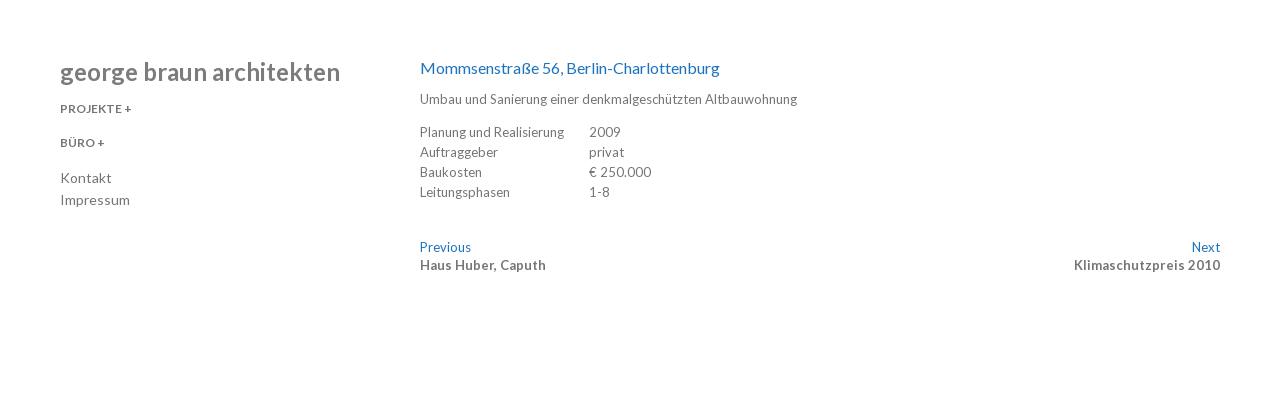

--- FILE ---
content_type: text/html; charset=UTF-8
request_url: http://www.georgebraunarchitekten.de/mommsenstrasse-56-berlin-charlottenburg/
body_size: 5068
content:

<!DOCTYPE html>
<html lang="de-DE">
<head>
	<meta charset="UTF-8" />
	<meta name="viewport" content="width=device-width, initial-scale=1, minimum-scale=1.0" />
	<meta name="apple-mobile-web-app-capable" content="yes">
		<link rel="profile" href="http://gmpg.org/xfn/11" />
	<link rel="pingback" href="http://www.georgebraunarchitekten.de/xmlrpc.php" />
	<title>Mommsenstraße 56, Berlin-Charlottenburg | george braun architekten</title>
<link rel="alternate" type="application/rss+xml" title="george braun architekten &raquo; Feed" href="http://www.georgebraunarchitekten.de/feed/" />
<link rel="alternate" type="application/rss+xml" title="george braun architekten &raquo; Kommentar-Feed" href="http://www.georgebraunarchitekten.de/comments/feed/" />
		<script type="text/javascript">
			window._wpemojiSettings = {"baseUrl":"http:\/\/s.w.org\/images\/core\/emoji\/72x72\/","ext":".png","source":{"concatemoji":"http:\/\/www.georgebraunarchitekten.de\/wp-includes\/js\/wp-emoji-release.min.js?ver=c060a4fe62df7e15acb5049565286829"}};
			!function(e,n,t){var a;function o(e){var t=n.createElement("canvas"),a=t.getContext&&t.getContext("2d");return!(!a||!a.fillText)&&(a.textBaseline="top",a.font="600 32px Arial","flag"===e?(a.fillText(String.fromCharCode(55356,56812,55356,56807),0,0),3e3<t.toDataURL().length):(a.fillText(String.fromCharCode(55357,56835),0,0),0!==a.getImageData(16,16,1,1).data[0]))}function i(e){var t=n.createElement("script");t.src=e,t.type="text/javascript",n.getElementsByTagName("head")[0].appendChild(t)}t.supports={simple:o("simple"),flag:o("flag")},t.DOMReady=!1,t.readyCallback=function(){t.DOMReady=!0},t.supports.simple&&t.supports.flag||(a=function(){t.readyCallback()},n.addEventListener?(n.addEventListener("DOMContentLoaded",a,!1),e.addEventListener("load",a,!1)):(e.attachEvent("onload",a),n.attachEvent("onreadystatechange",function(){"complete"===n.readyState&&t.readyCallback()})),(a=t.source||{}).concatemoji?i(a.concatemoji):a.wpemoji&&a.twemoji&&(i(a.twemoji),i(a.wpemoji)))}(window,document,window._wpemojiSettings);
		</script>
		<style type="text/css">
img.wp-smiley,
img.emoji {
	display: inline !important;
	border: none !important;
	box-shadow: none !important;
	height: 1em !important;
	width: 1em !important;
	margin: 0 .07em !important;
	vertical-align: -0.1em !important;
	background: none !important;
	padding: 0 !important;
}
</style>
<link rel='stylesheet' id='solofolio-fonts-css'  href='//fonts.googleapis.com/css?family=Lato%3A400%2C700&#038;ver=c060a4fe62df7e15acb5049565286829' type='text/css' media='all' />
<link rel='stylesheet' id='font-awesome-css'  href='http://www.georgebraunarchitekten.de/wp-content/themes/solofolio/css/font-awesome.min.css?ver=4.2.0' type='text/css' media='all' />
<link rel='stylesheet' id='solofolio-styles-base-css'  href='http://www.georgebraunarchitekten.de/wp-content/themes/solofolio/style.css?ver=7.0.108' type='text/css' media='all' />
<style id='solofolio-styles-base-inline-css' type='text/css'>
/* v7.0.108 generated on: 2015-08-27 at 11:32:53 */ html { font-size:13px }body {background-color:#ffffff;color:#757575;font-family:'Lato';}.header h3,.wrapper h1,.wrapper h2,.wrapper h3{ font-family:'Lato' }h1, h2, h3, h4, h5, h6 { color:#1e73be }a:link,a:visited,.header-location,.woocommerce-page .woocommerce-breadcrumb a { color:#757575}a:hover,a:active,.content-parent .children li:hover a h3,.woocommerce-page .woocommerce-breadcrumb a:hover { color:#1e73be }.site-title a {font-family:'Lato';color:#7c7c7c;}.site-title a:hover { color:#1e73be }.logo-img a { width:200px }.solofolio-cyclereact-title,.footer { background-color:#ffffff }.header { background-color:#ffffff }.header-meta,.solofolio-cyclereact-controls { font-size:12px }.header-content li a {font-size:14px;line-height:14px;}.header-content h3 {color:#757575;font-size:12px;}.header-content ul a:link,.header-content ul a:visited,.menu-icon, .menu-btn { color:#757575 }.header-content ul a:hover,.header-content ul a:active,.header-content .solofolio-custom-menu h3:hover { color:#1e73be }h2.post-title { font-size:16px }h2.post-title,h2.post-title a { color:#1e73be }.post-title a:hover { color:#1e73be }.post-byline { color:#eeee22 }.wp-caption-text,.solofolio-cyclereact-caption { color:#757575 }.solofolio-cyclereact-controls a { color:#757575 }.solofolio-cyclereact-controls a:hover,button:hover,button:focus,.form-submit input:hover,.form-submit input:focus { color:#1e73be}.header .header-content .current-page-ancestor a,.header .header-content .current_page_item a,.header .header-content .current_page_parent a { color:#1e73be; }.solofolio-cyclereact-sidebar.buttons a:hover,input:focus,input:hover,textarea:focus,button:focus,button:hover { border-color:#1e73be }input,textarea,button,.woocommerce-page ul.products li.product a.button,.woocommerce #review_form #respond .form-submit input{border:1px solid #757575;color:#757575;}.blog .fluid-width-video-wrapper,.comments small { color:#eeee22 }.solofolio-cyclereact-sidebar { max-width:300px }.solofolio-cyclereact-sidebar.buttons a {height:30px;font-size:16.5px;line-height:30px;width:30px;}.solofolio-cyclereact-sidebar.buttons .fa { line-height:30px }.entry .post-meta,.entry p,.entry .tag-links,.pagination-nav,.centered-content .more-link,.centered-content .wrapper pre,.centered-content .wrapper dl,.centered-content .wrapper ol,.centered-content .wrapper ul,.centered-content .wrapper address,.centered-content .wrapper table,.centered-content .wrapper h1,.centered-content .wrapper h2,.centered-content .wrapper h3,.centered-content .wrapper h4,.centered-content .wrapper h5,.centered-content .wrapper h6 { max-width:900px }@media (min-width:1025px) {.horizon .header-content h3 { line-height:12px }.horizon .solofolio-cyclereact-sidebar.buttons a { border:1px solid #757575 }.horizon .wrapper {bottom:60px;top:100px;right:60px;left:60px;}.horizon .logo { width:200px }.horizon.admin-bar.page .wrapper { top:137px }.horizon .logo { padding-left:60px }.horizon .header-content { padding-right:60px }.horizon .solofolio-cyclereact-title {padding-top:105px;padding-right:40px;padding-bottom:60px;}.horizon .solofolio-cyclereact-sidebar {top:100px;right:60px;}.horizon .solofolio-cyclereact-stage,.horizon .solofolio-cyclereact-title { right:320px }.horizon .solofolio-cyclereact-thumbs {top:35px;padding:60px;}.horizon.page-template-story-php .wrapper { margin-top:-60px }.horizon.page-template-story-php .vert-scroll-full {margin-left:-60px;margin-right:-60px;}}.solofolio-cyclereact-sidebar.buttons a { border:1px solid #757575 }@media (min-width:1025px) {.heights .wrapper {bottom:60px;left:60px;right:60px;top:60px;}.heights .header { width:420px }.heights .header-inner { width:300px }.heights .admin-bar.page .wrapper { top:92px}.heights .admin-bar.page .solofolio-cyclereact-thumbs { padding-top:82px }.heights .solofolio-cyclereact-sidebar {bottom:60px;left:60px;}.heights .solofolio-cyclereact-thumbs,.heights .solofolio-cyclereact-title { padding:60px }.heights .solofolio-cyclereact-thumbs { padding-top:50px }.heights .header-inner {left:60px;top:60px;bottom:60px;}.heights.page-template-story-php .pushy .header-inner { width:300px }.heights.page-template-story-php .pushy-left {-webkit-transform:translate3d(-420px,0,0);-moz-transform:translate3d(-420px,0,0);-ms-transform:translate3d(-420px,0,0);-o-transform:translate3d(-420px,0,0);transform:translate3d(-420px,0,0);}.heights.page-template-story-php .vert-scroll {padding-left:60px;padding-right:60px;}.heights .wrapper {left:420px;}@media only screen and (min-width:2000px) {.centered-content.blog.heights .wrapper,.centered-content.page-template-about-php.heights .wrapper,.centered-content.page-template-parent-php.heights .wrapper {left:60px;}}}.heights .wrapper { left:420px }.heights .solofolio-cyclereact-stage,.heights .solofolio-cyclereact-thumbs,.heights .solofolio-cyclereact-title { left:360px !important }
li span
    {
        float:      left;
        /* Breite anpassen! */
        min-width:  13em; 
    }
</style>
<script type='text/javascript' src='http://www.georgebraunarchitekten.de/wp-includes/js/jquery/jquery.js?ver=1.11.3'></script>
<script type='text/javascript' src='http://www.georgebraunarchitekten.de/wp-includes/js/jquery/jquery-migrate.min.js?ver=1.2.1'></script>
<link rel="EditURI" type="application/rsd+xml" title="RSD" href="http://www.georgebraunarchitekten.de/xmlrpc.php?rsd" />
<link rel="wlwmanifest" type="application/wlwmanifest+xml" href="http://www.georgebraunarchitekten.de/wp-includes/wlwmanifest.xml" /> 
<link rel='prev' title='Haus Huber, Caputh' href='http://www.georgebraunarchitekten.de/haus-huber-caputh/' />
<link rel='next' title='Klimaschutzpreis 2010' href='http://www.georgebraunarchitekten.de/klimaschutzpreis-2010/' />

<link rel='canonical' href='http://www.georgebraunarchitekten.de/mommsenstrasse-56-berlin-charlottenburg/' />
<link rel='shortlink' href='http://www.georgebraunarchitekten.de/?p=396' />
<script type="text/javascript">
(function(url){
	if(/(?:Chrome\/26\.0\.1410\.63 Safari\/537\.31|WordfenceTestMonBot)/.test(navigator.userAgent)){ return; }
	var addEvent = function(evt, handler) {
		if (window.addEventListener) {
			document.addEventListener(evt, handler, false);
		} else if (window.attachEvent) {
			document.attachEvent('on' + evt, handler);
		}
	};
	var removeEvent = function(evt, handler) {
		if (window.removeEventListener) {
			document.removeEventListener(evt, handler, false);
		} else if (window.detachEvent) {
			document.detachEvent('on' + evt, handler);
		}
	};
	var evts = 'contextmenu dblclick drag dragend dragenter dragleave dragover dragstart drop keydown keypress keyup mousedown mousemove mouseout mouseover mouseup mousewheel scroll'.split(' ');
	var logHuman = function() {
		if (window.wfLogHumanRan) { return; }
		window.wfLogHumanRan = true;
		var wfscr = document.createElement('script');
		wfscr.type = 'text/javascript';
		wfscr.async = true;
		wfscr.src = url + '&r=' + Math.random();
		(document.getElementsByTagName('head')[0]||document.getElementsByTagName('body')[0]).appendChild(wfscr);
		for (var i = 0; i < evts.length; i++) {
			removeEvent(evts[i], logHuman);
		}
	};
	for (var i = 0; i < evts.length; i++) {
		addEvent(evts[i], logHuman);
	}
})('//www.georgebraunarchitekten.de/?wordfence_lh=1&hid=A5472A226762BACBA9AAEC98FEF74D8C');
</script></head>
<body class="single single-post postid-396 single-format-standard heights">
<div class="header pushy pushy-left">
	<div class="header-inner">
					<div class="logo logo-text">
				<h1 class="site-title">
					<a href="http://www.georgebraunarchitekten.de/"
						 title="george braun architekten"
						 rel="home">
						george braun architekten					</a>
				</h1>
			</div>
				<div class="header-meta">
					</div>
		<a class='menu-icon'>Menu <i class="fa fa-bars"></i></a>
		<div class="header-content">
			<div class="solofolio-custom-menu"><h3>Projekte</h3><ul id="menu-projekte" class="menu"><li id="menu-item-123" class="menu-item menu-item-type-post_type menu-item-object-page menu-item-123"><a href="http://www.georgebraunarchitekten.de/ausgewaehlte-projekte/">Ausgewählte Projekte</a></li>
<li id="menu-item-342" class="menu-item menu-item-type-taxonomy menu-item-object-category current-post-ancestor current-menu-parent current-post-parent menu-item-has-children menu-item-342"><a href="http://www.georgebraunarchitekten.de/category/projektliste/">Projektliste</a></li>
<li id="menu-item-527" class="menu-item menu-item-type-taxonomy menu-item-object-category menu-item-527"><a href="http://www.georgebraunarchitekten.de/category/projektliste/oeffentliche-projekte/">Öffentliche Projekte</a></li>
<li id="menu-item-417" class="menu-item menu-item-type-taxonomy menu-item-object-category menu-item-417"><a href="http://www.georgebraunarchitekten.de/category/wettbewerbe/">Wettbewerbe</a></li>
</ul></div><div class="solofolio-custom-menu"><h3>Büro</h3><ul id="menu-buero" class="menu"><li id="menu-item-475" class="menu-item menu-item-type-post_type menu-item-object-page menu-item-475"><a href="http://www.georgebraunarchitekten.de/vita/">Vita</a></li>
<li id="menu-item-144" class="menu-item menu-item-type-post_type menu-item-object-page menu-item-144"><a href="http://www.georgebraunarchitekten.de/profil/">Profil</a></li>
<li id="menu-item-459" class="menu-item menu-item-type-post_type menu-item-object-page menu-item-459"><a href="http://www.georgebraunarchitekten.de/ausstellungen/">Ausstellungen</a></li>
<li id="menu-item-461" class="menu-item menu-item-type-post_type menu-item-object-page menu-item-461"><a href="http://www.georgebraunarchitekten.de/auszeichnungen/">Auszeichnungen</a></li>
<li id="menu-item-140" class="menu-item menu-item-type-post_type menu-item-object-page menu-item-140"><a href="http://www.georgebraunarchitekten.de/partner/">Planungspartner</a></li>
</ul></div><div class="sidebar-widget"><div class="menu-allgemein-container"><ul id="menu-allgemein" class="menu"><li id="menu-item-151" class="menu-item menu-item-type-post_type menu-item-object-page menu-item-151"><a href="http://www.georgebraunarchitekten.de/buero/">Kontakt</a></li>
<li id="menu-item-150" class="menu-item menu-item-type-post_type menu-item-object-page menu-item-150"><a href="http://www.georgebraunarchitekten.de/impressum/">Impressum</a></li>
</ul></div></div>		</div>
	</div>
</div>
<div class="site-overlay"></div>
<a class='menu-btn'><i class="fa fa-bars"></i> menu</a>
<div class="wrapper">

<div class="content-index">
								<div class="entry" id="post-396" class="post-396 post type-post status-publish format-standard hentry category-projektliste tag-denkmalschutz tag-sanierung tag-umbau">
								<div class="post-meta">
										<h2 class="post-title">
						<a href="http://www.georgebraunarchitekten.de/mommsenstrasse-56-berlin-charlottenburg/" rel="bookmark" title="Permanent Link to Mommsenstraße 56, Berlin-Charlottenburg">Mommsenstraße 56, Berlin-Charlottenburg</a>
					</h2>
										<h4 class="post-byline">
																							</h4>
				</div>
				<p>Umbau und Sanierung einer denkmalgeschützten Altbauwohnung</p>
<li><span>Planung und Realisierung</span> 2009</li>
<li><span>Auftraggeber</span> privat</li>
<li><span>Baukosten</span> € 250.000</li>
<li><span>Leitungsphasen</span> 1-8</li>
											</div>
							<div class="pagination-nav">
				<div class="left">
										<h4>Previous</h4>
					<a href="http://www.georgebraunarchitekten.de/haus-huber-caputh/" rel="prev">Haus Huber, Caputh</a>				</div>
				<div class="right">
										<h4>Next</h4>
					<a href="http://www.georgebraunarchitekten.de/klimaschutzpreis-2010/" rel="next">Klimaschutzpreis 2010</a>				</div>
			</div>
			<div class="comments">
							</div>
			</div>

</div>

<div class="footer">
  <span class="copyright-label">copyright</span>
  <div class="copyright-hidden">
          &copy; 2026 George Braun      </div>
</div>

<script type='text/javascript' src='http://www.georgebraunarchitekten.de/wp-content/themes/solofolio/js/matchmedia.js?ver=7.0.108'></script>
<script type='text/javascript' src='http://www.georgebraunarchitekten.de/wp-content/themes/solofolio/js/lazy-load.js?ver=7.0.108'></script>
<script type='text/javascript' src='http://www.georgebraunarchitekten.de/wp-content/themes/solofolio/js/jquery.fitvids.js?ver=7.0.108'></script>
<script type='text/javascript' src='http://www.georgebraunarchitekten.de/wp-content/themes/solofolio/js/pushy.js?ver=7.0.108'></script>
<script type='text/javascript' src='http://www.georgebraunarchitekten.de/wp-content/themes/solofolio/js/blink_sdk.js?ver=7.0.108'></script>
<script type='text/javascript'>
/* <![CDATA[ */
var solofolioBase = {"layoutMode":"heights"};
/* ]]> */
</script>
<script type='text/javascript' src='http://www.georgebraunarchitekten.de/wp-content/themes/solofolio/js/solofolio-base.js?ver=7.0.108'></script>

</body>
</html>


--- FILE ---
content_type: text/css
request_url: http://www.georgebraunarchitekten.de/wp-content/themes/solofolio/style.css?ver=7.0.108
body_size: 29178
content:
/*
Theme Name: SoloFolio
Theme URI: http://solofol.io/
Description: SoloFolio is a simple and professional theme built specifically for photography portfolio websites. Features include responsive photo galleries with retina images, a no-compromises experience for mobile/tablet users, custom widgets for dropdown menus and social media icons, WooCommerce compatiblity, live location via Blink, and integration with Photoshelter BEAM template Element.
Version: 7.0.108
Author: Joel Hawksley
Author URI: http://www.joelhawksley.com/
License: GNU General Public License v2 or later
License URI: http://www.gnu.org/licenses/gpl-2.0.html
Tags: one-column, two-columns, fluid-layout, responsive-layout, full-width-template, theme-options, photoblogging
Text Domain: solofolio
*/

* {
  margin: 0;
  padding: 0;
  border: 0;
  font-size: 100%;
  font: inherit;
  vertical-align: baseline;
}
/* HTML5 display-role reset for older browsers */
article,
aside,
details,
figcaption,
figure,
footer,
header,
hgroup,
menu,
nav,
section { display: block }
ol,
ul { list-style: none }
table {
  border-collapse: collapse;
  border-spacing: 0;
}
*,
*:before,
*:after {
  -moz-box-sizing: border-box;
  -webkit-box-sizing: border-box;
  box-sizing: border-box;
}
html { font-size: 16px }
body {
  font-family: 'Roboto', Helvetica, Verdana, Arial, Utkal, sans-serif;
  -webkit-text-size-adjust: 100%;
  font-weight: normal;
  line-height: 1.3;
  margin: 0;
  padding: 0;
  text-align: left;
}
dd, dt, li, p { line-height: 1.6em }
p, table, ul, ol { margin: 1rem 0 }
dd { margin-bottom: 1em }
th { font-weight: bold }
.bypostauthor {
  border-left: 5px solid rgba(125,125,125,.2);
  padding-left: .5rem;
}
th { background-color: rgba(125,125,125,.2) }
td, th { padding: .5rem 1rem .5rem 1rem; border: 0px solid rgba(125,125,125,.2); }
dt { font-weight: bold; margin-top: .5rem; }
li { list-style-type: none; list-style-position: inside; }
ul ul, ol ol { margin-left: 1rem }
ol li { list-style-type: decimal }
code, pre, tt, var { background-color: rgba(125,125,125,.2); }
pre { padding: .5rem; word-wrap: break-word;}
em, cite { font-style: italic }
sup, sub { font-size: .7em }
sup { vertical-align: super }
sub { vertical-align: sub }
acronym { text-transform: uppercase }
acronym, abbr { border-bottom: .1em dotted }
blockquote p, .sticky { padding: 1em; border-left: 8px solid rgba(125,125,125,.2); }
blockquote cite { display: block; margin-top: 1em; }
strong { font-weight: bold }
img { border: none }
/* Floats */
.left { float: left }
.right { float: right }
.entry .alignleft { padding-right: 1rem; }
.entry .alignright { padding-left: 1rem; }
/* Images */
/* Links */
a { font-weight: bold }
a:link,
a:visited {
  text-decoration: none;
  outline: none !important;
}
a:hover,
a:active {
  outline: none !important;
  -webkit-transition: all .1s linear;
  transition: all .1s linear;
}
a img {
  margin: 0;
  padding: 0;
  border: none;
  text-decoration: none;
}
a:hover img { text-decoration: none }
.more-link {
  display: block;
  margin: 1rem 0;
}
/* Typography */
h1,
h2,
h3,
h4,
h5 {
  font-weight: normal;
  line-height: 1;
  margin-bottom: 1rem;
  padding: 0;
}
h1 { font-size: 3rem }
h2 { font-size: 1.86rem }
h3 { font-size: 1.28rem }
h4 { font-size: 1rem }
h5 { font-size: .85rem }
small {
  font-size: .85rem;
  line-height: 1;
}
.header-content h3 {
  font-size: 1rem;
  line-height: 1.5rem;
  font-weight: bold;
  text-transform: uppercase;
  margin: 0;
}
.header-content ul { margin: 0; }
p {
  padding: 0;
  max-width: 600px;
}
p:first-child { margin-top: 0 }
.site-title {
  font-weight: bold;
  line-height: 1;
  margin: 0;
  padding: 0;
}
.site-title a:link,
.site-title a:visited { background-color: transparent }
.site-title a:hover,
.site-title a:active { background-color: transparent }
.header a { font-weight: normal }
.logo {
  line-height: 1;
  width: auto;
}
.header-content ul li {
  font-size: 12px;
  font-weight: normal;
  list-style-type: none;
  list-style-position: initial;
}
.sidebar-widget, .solofolio-custom-menu { margin-top: 15px }
input,
button {
  height: 2rem;
  vertical-align: top;
}
.form-submit input,
.searchform button {
  cursor: pointer;
  line-height: 1;
}
.searchform button {
  margin-left: .25rem;
  width: 2rem;
}
.logo-img a { display: inline-block }
.logo a img {
  border: none;
  font-weight: normal;
  text-decoration: none;
  max-width: 100%;
}
.logo a img:hover { border: none }
.site-title { font-size: 24px }
.site-title a { font-weight: bold }
.footer {
  border-top-left-radius: 2px;
  font-size: .78rem;
  line-height: 1;
}
.footer:hover { opacity: 1 }
.footer:hover .copyright-label { display: none }
.footer:hover .copyright-hidden { display: block }
.post-meta { margin-bottom: 1em }
.post-byline { font-weight: normal }
h2.post-title {
  font-size: 22px;
  margin-bottom: .25rem;
}
h2.post-title a { font-weight: normal; }
.entry .tag-links { max-width: 600px }
.entry .tag-links a { padding: 0 2px }
.content-index,
.content-search { width: 100% }
.content-about { max-width: 900px }
.content-about-image {
  width: 50%;
  float: right;
  padding: 0 0 2rem 2rem;
}
.content-about-image img {
  width: 100%;
  height: auto;
}
.content-about-content {
  float: left;
  width: 50%;
  max-width: 500px;
  display: block;
}
input, textarea, button {
  background-color: transparent;
  border-radius: 2px;
  margin: 0;
  padding: .5rem;
}
input:focus, textarea:focus, button:focus { outline: none }
#respond label { display: block }
.comments-area h3 { font-weight: bold }
.comments { padding-bottom: 3rem; max-width: 600px; }
.comment { margin-bottom: 1rem }
.comments h4.comment-author { margin-bottom: 0 }
.comment-list li {
  list-style-type: none;
  margin-bottom: 1.5rem;
}
.comment-list li p:last-child {
  margin-bottom: 0;
}
.comment-meta { margin-bottom: .5rem }
.comments h4, .comments h4 a {
  font-weight: bold;
  line-height: 1;
  margin-bottom: .25rem;
}
.comments small {
  font-weight: normal;
  margin-bottom: 0;
}
.comments p.form-submit { margin: 0 }
.comments p.form-submit input {
  background-color: transparent;
  float: right;
  max-width: 100%;
  width: auto;
}
.comments textarea {
  display: block;
  height: 225px;
}
.comments input, .comments textarea { width: 100%; }
.entry .aligncenter { display: block }
.entry img {
  display: block;
  margin-bottom: 1em;
  height: auto;
  max-width: 100%;
}
.entry img:first-child { margin-top: 0 }
.entry .wp-caption img { margin: 0 }
.alignleft { float: left }
.alignright { float: right }
.wp-caption { margin-bottom: 1rem }
.wp-caption-text,
.caption,
.wp-caption .wp-caption-text, .vert-scroll .wp-caption-text, .gallery-caption {
  font-size: .9rem;
  line-height: 1.4;
  padding-top: .2rem;
  margin-top: 0;
  max-width: inherit;
}
.content-parent { max-width: 920px }
.content-parent .content { padding: 0 1rem }
.content-parent .children {
  margin-top: 0;
  max-width: inherit !important;
}
.content-parent .children h3 { margin: 0 }
.content-parent .children li {
  display: inline-block;
  max-width: 300px;
  width: 32.8%;
  padding: 0 1rem 2rem 1rem;
  vertical-align: top;
}
.content-parent .children li img {
  height: auto;
  width: 100%;
}
.content-parent .children li:hover img { opacity: .7 }
.pagination-nav { padding-bottom: 2em }
.pagination-nav a { margin: 1em 0 }
.pagination-nav h4 { margin-bottom: .25rem }
.pagination-nav .right h4 { text-align: right }
.solofolio-social a { padding: 10px }
.solofolio-social a:first-child { padding-left: 0 }
.solofolio-vert-scroll-gallery { margin-bottom: 1rem }
.vert-scroll { margin: 1rem auto 0; }
.vert-scroll:first-child { margin-top: 0; }
.vert-scroll:last-child { margin-bottom: 0; }
.vert-scroll .wp-caption-text {
  text-align: left;
  max-width: 900px;
}
.vert-scroll img {
  display: block;
  max-width: 100%;
  margin-bottom: 0;
  width: auto;
  height: auto;
  opacity: 0;
}
.solofolio-cyclereact-thumbs { display: none }
/* Centering */
.content-index { width: 100% }
.content-index .entry .wp-caption { max-width: 100% }
.content-page img {
  display: block;
  height: auto;
  max-width: 100%;
}
/* Grid */
.grid:after {
  content: "";
  display: table;
  clear: both;
}
[class*='col-'] {
  float: left;
  padding-right: 20px;
}
.grid [class*='col-']:last-of-type {
  padding-right: 0;
}
.col-2-3 { width: 66.66% }
.col-1-3 { width: 33.33% }
.col-1-2 { width: 50% }
.col-1-4 { width: 25% }
.col-1-8 { width: 12.5% }
.module { padding: 20px }
/* Custom menu widget */
.solofolio-custom-menu h3 { cursor: pointer }
.solofolio-custom-menu h3:after { content: " +";}
.solofolio-custom-menu.visible h3:after { content: " -";}
.solofolio-custom-menu ul { display: none }
/* Fix WP admin bar overlap */
.admin-bar .header { top: 32px }
/* Helpers */
.no-margin { margin: 0 }
.pagination-nav:after {
  clear: both;
  content: "";
  display: table;
}
/* Story template */
.menu-btn { display: none }
.page-template-story-php .wrapper img { display: block }
.page-template-story-php .wrapper h1,
.page-template-story-php .wrapper h3 { text-align: center }
.page-template-story-php .vert-scroll.vert-scroll-full .wp-caption-text {
  max-width: 100% !important;
  padding: 0 1rem;
}
.lazyload,
.lazyloading {
    opacity: 0;
}
.lazyloaded {
    opacity: 1;
    transition: opacity 300ms;
}
/* Blink Map */
.blink-map iframe {
  max-width: 600px;
  width: 100% !important;
  margin-bottom: 1rem;
}
.clear { clear: both }
/* WooCommerce Integration */
.woocommerce #sidebar,
.woocommerce-result-count,
.widget_shopping_cart_content .product_list_widget,
.widget_shopping_cart_content .total,
.woocommerce .page-title,
.woocommerce-ordering,
.woocommerce .woocommerce-info:before,
.woocommerce div.product .woocommerce-tabs ul.tabs li.active:before,
.woocommerce-page #content div.product .woocommerce-tabs ul.tabs:before,
.woocommerce #content div.product .woocommerce-tabs ul.tabs:after,
.woocommerce div.product .woocommerce-tabs ul.tabs li:after,
.woocommerce div.product .woocommerce-tabs ul.tabs:before { display: none !important }
.woocommerce .woocommerce-info {
  border: none;
  background: none;
  border: none;
  text-shadow: none;
  box-shadow: none;
  padding: 0 !important;
}
.woocommerce ul.products li.product a img,
.woocommerce-page div.product div.images img { box-shadow: none }
.woocommerce-page .related ul.products li.product { max-width: 250px }
.woocommerce div.product h2, .woocommerce div.product p { max-width: none }
.woocommerce div.product .woocommerce-tabs ul.tabs li {
  background: none;
  border: none;
  box-shadow: none;
}
.woocommerce div.product .woocommerce-tabs ul.tabs { padding-left: 0 }
.woocommerce div.product .woocommerce-tabs ul.tabs li { margin: 0; }
.woocommerce div.product .woocommerce-tabs ul.tabs li:first-child { padding-left: 0; }
.woocommerce div.product .woocommerce-tabs ul.tabs li a { text-shadow: none }
.woocommerce-page div.product .woocommerce-tabs ul.tabs li.active {
  background: none;
  border-bottom: none;
}

.woocommerce div.product .woocommerce-tabs ul.tabs li.active a {
  border-bottom: 1px solid;
}

/* Media Queries */

@-ms-viewport { width: device-width; }

@media only screen and (min-width: 1025px) {
  .page-template-story-php .vert-scroll-window:first-child { margin-top: 1rem }
  .page-template-story-php p { margin-top: 2rem; margin-bottom: 2rem; }
  body.page-template-story-php .vert-scroll.vert-scroll-full {
    padding-left: 0;
    padding-right: 0;
  }
  .entry { margin-bottom: 3rem; }
  .menu-icon { display: none }
  .header {
    z-index: 5;
    position: fixed;
    top: 0;
    bottom: 40px;
    left: 0;
  }
  .wrapper {
    position: absolute;
    bottom: 0;
    top: 0;
    right: 20px;
    left: 20px;
  }
  .footer {
    bottom: 0;
    opacity: .5;
    padding: 4px 8px;
    position: fixed;
    right: 0;
    z-index: 1000;
  }
  .copyright-hidden { display: none }
  .solofolio-cyclereact-wrap {
    position: absolute;
    overflow-x: visible;
    overflow-y: visible;
    top: 0;
    bottom: 0;
    left: 0;
    right: 0;
  }
  .solofolio-cyclereact-stage {
    position: absolute;
    overflow-x: visible;
    overflow-y: visible;
    top: 0;
    bottom: 0;
    left: 0;
    right: 0;
  }
  .solofolio-cyclereact-gallery {
    position: absolute;
    overflow-x: visible;
    overflow-y: visible;
    top: 0;
    bottom: 0;
    left: 0;
    right: 0;
  }
  .solofolio-cyclereact-slide {
    position: absolute;
    overflow-x: visible;
    overflow-y: visible;
    top: 0;
    bottom: 0;
    left: 0;
    right: 0;
    height: 100%;
  }
  .solofolio-cyclereact-slide .wp-caption-text {
    display: none;
  }
  .solofolio-cyclereact-slide .image {
    display: block;
    height: auto;
    width: auto;
    max-height: 100%;
    max-width: 100%;
    margin: 0 auto;
    position: relative;
    width: 100%;
  }
  .solofolio-cyclereact-slide img {
    height: auto;
    width: auto;
    margin: 0 auto;
    max-width: 100%;
    display: block;
    position: relative;
  }
  .solofolio-cyclereact-title {
    position: fixed !important;
    left: 0;
    bottom: 0;
    right: 0;
    top: 0;
    z-index: 3;
  }
  .solofolio-cyclereact-title-wrapper {
    display: table;
    height: 100%;
    width: 100%;
  }
  .solofolio-cyclereact-title-content {
    display: table-cell;
    vertical-align: top;
  }
  .solofolio-gallery-title h2 { text-align: left }
  .solofolio-gallery-title p { margin: 25 auto 1em }
  ul.solofolio-cyclereact-controls { margin: 0; line-height: 1;}
  .solofolio-cyclereact-controls a { font-weight: normal }
  .solofolio-cyclereact-sidebar.buttons a {
    border-radius: 2px;
    display: inline-block;
    font-size: 22px;
    width: 40px;
    height: 40px;
    margin-top: 15px;
    margin-right: 15px;
    line-height: 40px;
    text-align: left;
    text-decoration: none;
  }
  .solofolio-cyclereact-sidebar.text li {
    display: inline-block;
    line-height: 1;
    margin-right: .5rem;
    margin-top: .5rem;
  }
  .solofolio-cyclereact-image { z-index: 2 }
  .solofolio-cyclereact-nav-left,
  .solofolio-cyclereact-nav-thumbs,
  .solofolio-cyclereact-nav-right {
    height: 100%;
    position: absolute;
    top: 0;
    bottom: 0;
    z-index: 100;
  }
  .solofolio-cyclereact-nav-left {
    cursor: w-resize;
    left: 0;
    width: 33.333333%;
  }
  .solofolio-cyclereact-nav-thumbs {
    cursor:context-menu;
    left: 33.333333%;
    width: 33.333333%;
  }
  .solofolio-cyclereact-nav-right {
    cursor: e-resize;
    right: 0;
    width: 33.333333%;
  }
  .thumbnails-disabled .thumbs { display: none !important }
  .thumbnails-disabled .solofolio-cyclereact-nav-left,
  .thumbnails-disabled .solofolio-cyclereact-nav-right {
    width: 50%;
  }
  .solofolio-cyclereact-slide { right: 0 }
  .wrapper .solofolio-cyclereact-caption {
    margin: 0 auto;
    text-align: left;
    line-height: 1.4;
    font-size: .8em;
  }
  .solofolio-cyclereact-sidebar {
    bottom: 0;
    position: fixed;
    max-width: 200px;
    width: 100%;
    z-index: 100;
  }
  .solofolio-cyclereact-thumbs {
    display: none;
    z-index: 200;
    position: fixed;
    left: 0;
    bottom: 0;
    right: 0;
    top: 0;
    margin: 0 !important;
    max-width: inherit !important;
    list-style-type: none;
    overflow-y: auto;
  }
  .solofolio-cyclereact-thumbs {
    max-width: inherit !important;
  }
  .solofolio-cyclereact-thumbs .thumb {
    float: left;
    padding: 10px 10px 0 0;
    -moz-box-sizing: border-box;
    box-sizing: border-box;
    list-style-type: none;
  }
  .solofolio-cyclereact-thumbs .thumb a {
    height: 200px;
    display: block;
    position: relative;
  }
  .solofolio-cyclereact-thumbs .thumb a:hover { opacity: .7 }
  .solofolio-cyclereact-thumbs .thumb img {
    width: auto;
    height: 100%;
  }
  .solofolio-cyclereact-nav-left {
    cursor: url('css/cursor-left-32.png'), auto;
  }
  .solofolio-cyclereact-nav-thumbs {
    cursor: url('css/cursor-thumbs-32.png'), auto;
  }
  .solofolio-cyclereact-nav-right {
    cursor: url('css/cursor-right-32.png'), auto;
  }
}

@media only screen and (max-width: 1024px) {
  .wrapper h1,
  .wrapper h2,
  .wrapper h3,
  .wrapper h4,
  .wrapper h5,
  .wrapper h6,
  .entry,
  .entry .wp-caption,
  .entry .wp-caption img,
  .entry img,
  .content-index,
  .content-about,
  .content-parent,
  .content-about-content,
  .content-about-image,
  .post-meta,
  .entry p,
  .entry .aligncenter,
  .tag-links,
  .comments,
  .pagination-nav,
  .solofolio-gallery-title p,
  .page-template-story-php .wrapper p,
  .page-template-story-php .wrapper img,
  .page-template-story-php .wrapper .wp-caption,
  .vert-scroll img,
  .vert-scroll .wp-caption-text,
  .solofolio-cyclereact-slide .wp-caption-text,
  .solofolio-cyclereact-slide img {
    margin-left: auto;
    margin-right: auto;
  }
  .wp-caption img, img.alignnone {
    width: 100%;
    height: auto;
  }
  .header {
    position: relative;
    line-height: 1.3;
    margin-bottom: 1rem;
    min-width: 320px;
  }
  .header .logo { padding-top: 1rem }
  .page-template-story-php .header { margin-bottom: 0 }
  .header-meta { max-width: inherit }
  .header-content { display: none }
  .header-content ul li a,
  .header .header-content h3,
  .menu-icon,
  .searchform {
    display: block;
    line-height: 1.5rem;
    font-size: 16px;
    padding: .75rem 1rem;
    text-align: left;
  }
  .site-title { line-height: 1 }
  .sidebar-widget, .solofolio-custom-menu { margin-top: 0 }
  .header-meta div {
    float: none;
    padding-top : .25em;
  }
  .wrapper {
    margin-top: 0;
    min-width: 320px;
    padding-left: 1rem;
    padding-right: 1rem;
  }
  .header-content h3,
  .menu-icon,
  .header-content ul li,
  .searchform,
  .solofolio-social {
    border-top: 1px solid rgba(0,0,0,0.1);
  }
  .header {
    border-bottom: 1px solid rgba(0,0,0,0.1);
  }
  .solofolio-social a {
    display: inline-block;
    line-height: 1.5rem;
    padding: .75rem 1.25rem;
  }
  .menu-icon {
    display: block;
    margin-top: 1rem;
    padding: .75rem 1rem;
    cursor: pointer;
    text-align: left;
  }
  .menu-icon i {
    vertical-align: middle;
    float: right;
    line-height: inherit;
  }
  .solofolio-custom-menu h3:after { float: right }
  .solofolio-custom-menu li { padding-left: 1rem }
  .searchform {
    display: table;
    width: 100%;
    padding: .5rem 1rem;
  }
  .searchform input, .searchform span {
    display: table-cell;
  }
  .searchform input {
    border: none;
    padding: 0;
    width: 100%;
  }
  .searchform span {
    width: 1px;
  }
  .searchform button {
    border: none;
    padding-right: 0;
    text-align: right;
  }
  .content-page,
  .content-index,
  .content-search,
  .content-about {
    max-width: 900px;
  }
  .content-about-image,
  .content-about-content {
    float: none;
    width: 100%;
  }
  .content-about-image {
    padding: 0;
    text-align: center;
    margin-bottom: 1rem;
  }
  .content-about-content {
    max-width: 600px;
    display: block;
  }
  .content-about .children { padding-left: 1rem }
  .content-about .children li {
    padding-left: 0;
    padding-right: 1rem;
  }
  .entry { margin-bottom: 2rem }
  .post-meta, .entry p {
    max-width: 600px;
  }
  .entry .wp-caption-text {
    margin: .25em auto auto auto;
    max-width: none;
  }
  .entry p { text-align: left }
  .comments .commentlist li { padding: 0 }
  .footer {
    line-height: 1.4;
    padding: 1rem;
  }
  .footer .copyright-label { display: none }
  .wrapper .content-index { width: 100% }
  .pagination-nav h4 { padding: 0 }
  .wrapper h1 { font-size: 22px }
  .vert-scroll .wp-caption-text { max-width: none }
  .solofolio-gallery-title h2 { text-align: center }
  .solofolio-cyclereact-slide .image {
    margin: 0 auto;
  }
  .solofolio-cyclereact-slide img {
    max-width: 100%;
    width: auto;
    height: auto;
    display: block;
  }
  .solofolio-cyclereact-slide {
    visibility: visible !important;
    position: relative !important;
    margin: 1rem auto 0;
  }
  .solofolio-cyclereact-stage[style] { display: block !important }
  .solofolio-cyclereact-sidebar[style],
  .solofolio-cyclereact-thumbs[style] { display: none !important }
  .solofolio-cyclereact-sidebar, .solofolio-cyclereact-image-nav {
    display: none;
  }
  body .wrapper .solofolio-cyclereact-title {
    left: auto !important;
  }
  .vert-scroll-full {
    margin: 0 -1rem;
  }
  .header, .footer { text-align: center }
}

@media only screen and (max-width: 620px) {
  [class*='col-'] {
    float: none;
    padding-right: 0;
    width: 100%;
  }
  body.page { overflow: auto }
  .header-content { text-align: center }
  .content-page,
  .content-index,
  .content-search,
  .content-parent .content { padding: 0 }
  .content-parent .children li {
    padding-right: 0;
    padding-left: 0;
    width: 49%;
  }
  .content-parent .children li:nth-child(odd) { padding-right: .5rem; }
  .content-parent .children li:nth-child(even) { padding-left: .5rem; }
  .single-post .pagination-nav .right, .single-post .pagination-nav .left { float: none }
  .single-post .pagination-nav .left { margin-bottom: 1rem }
  .single-post .pagination-nav .right h4 { text-align: left }
  .entry img { max-width: 100% }
}

/* Heights Layout */
@media only screen and (min-width: 1025px) {
  .centered-content .entry,
  .centered-content .entry .wp-caption,
  .centered-content .entry .wp-caption img,
  .centered-content .entry img,
  .centered-content .more-link,
  .centered-content .content-index,
  .centered-content .content-about,
  .centered-content .content-parent,
  .centered-content .content-about-content,
  .centered-content .content-about-image,
  .centered-content .post-meta,
  .centered-content pre,
  .centered-content table,
  .centered-content address,
  .centered-content dl,
  .centered-content ol,
  .centered-content ul,
  .centered-content h1,
  .centered-content h2,
  .centered-content h3,
  .centered-content h4,
  .centered-content h5,
  .centered-content h6,
  .centered-content p,
  .centered-content .content-page img,
  .centered-content .entry .aligncenter,
  .centered-content .tag-links,
  .centered-content .comments,
  .centered-content .pagination-nav,
  .centered-content .solofolio-gallery-title p,
  .centered-content.page-template-story-php .wrapper p,
  .centered-content.page-template-story-php .wrapper img,
  .centered-content.page-template-story-php .wrapper .wp-caption,
  .centered-content .vert-scroll img,
  .centered-content .vert-scroll .wp-caption-text  {
    margin-left: auto;
    margin-right: auto;
  }
  .centered-content iframe { margin: 0 auto 1rem auto !important }
  .heights .header-meta { margin-bottom: 1em }
  .heights .header { height: 100% }
  .heights .header-inner {
    position: absolute;
    top: 20px;
    left: 20px;
    bottom: 20px;
    overflow-y: auto;
    overflow-x: hidden;
  }
  .heights .header-content ul li a { line-height: 1.6 }

  /* Story Template */
  .heights.page-template-story-php .menu-btn {
    cursor: pointer;
    display: block;
    font-size: 14px;
    left: 40px;
    height: 40px;
    text-align: center;
    padding: 0 1rem;
    position: fixed;
    top: 0;
    line-height: 40px;
    z-index: 9997;
    -ms-transform:rotate(90deg); /* IE 9 */
    -ms-transform-origin: 0;
    -moz-transform:rotate(90deg); /* Firefox */
    -moz-transform-origin: 0;
    -webkit-transform:rotate(90deg); /* Safari and Chrome */
    -webkit-transform-origin: 0;
    -o-transform:rotate(90deg); /* Opera */
    -o-transform-origin: 0;
    transform-origin: 0;
  }
  .heights.page-template-story-php .wrapper {
    top: 0;
    left: 0 !important;
    right: 0 !important;
    bottom: 0;
  }
  .heights.page-template-story-php .pushy {
    position: fixed;
    height: 100%;
    top: 0;
    z-index: 9999;
    overflow: auto;
    -webkit-overflow-scrolling: touch; /* enables momentum scrolling in iOS overflow elements */
  }
  .heights.page-template-story-php .pushy-open { left: 0 }
  .heights.page-template-story-php .site-overlay { display: none }
  .heights.page-template-story-php.pushy-active .menu-btn { display: none }
  .heights.page-template-story-php.pushy-active .site-overlay {
    display: block;
    position: fixed;
    top: 0;
    right: 0;
    bottom: 0;
    left: 0;
    z-index: 9998;
    background-color: rgba(0,0,0,0.5);
  }
  .heights.page-template-story-php.pushy-active { overflow-x: hidden }
  .heights .solofolio-cyclereact-slide .image {
    top: 50%;
    -webkit-transform: translateY(-50%);
    -ms-transform: translateY(-50%);
    transform: translateY(-50%);
  }
  .heights.page-template-story-php .solofolio-cyclereact-sidebar { left: 1rem }
  .heights.page-template-story-php .solofolio-cyclereact-sidebar { bottom: 1rem }
  .heights.page-template-story-php .solofolio-cyclereact-stage {
    top: 1rem;
    right: 1rem;
    bottom: 1rem;
  }
}

/* Horizon Layout */
@media only screen and (min-width: 1025px) {
  .horizon .entry,
  .horizon .entry .wp-caption,
  .horizon .entry .wp-caption img,
  .horizon .entry img,
  .horizon .content-index,
  .horizon .content-about,
  .horizon .content-parent,
  .horizon .content-about-content,
  .horizon .content-about-image,
  .horizon .post-meta,
  .horizon .entry p,
  .horizon .entry .aligncenter,
  .horizon .tag-links,
  .horizon .comments,
  .horizon .pagination-nav,
  .horizon .solofolio-gallery-title p,
  .horizon.page-template-story-php .wrapper p,
  .horizon.page-template-story-php .wrapper img,
  .horizon.page-template-story-php .wrapper .wp-caption,
  .horizon .vert-scroll img,
  .horizon .vert-scroll .wp-caption-text  {
    margin-left: auto;
    margin-right: auto;
  }
  .horizon .wrapper { top: 85px }
  .horizon .header {
    display: table;
    position: fixed;
    left: 0;
    right: 0;
    padding: .75rem 0;
    width: 100%;
    z-index: 300;
  }
  .horizon .logo {
    display: table-cell;
    padding: 0 1.5rem 0 40px;
  }
  .horizon .logo-text a { vertical-align: text-top }
  .horizon .header-inner { display: table-row }
  .horizon .header-meta { display: table-cell }
  .horizon .header-meta div {
    display: inline-block;
    padding: 0 .5rem;
  }
  .horizon .header-content {
    display: table-cell;
    padding-right: 40px;
    text-align: right;
  }
  .horizon .logo, .horizon .header-meta, .horizon .header-content { vertical-align: middle }
  .horizon .sidebar-widget { margin-left: 1rem }
  .horizon .sidebar-widget { margin: 0 }
  .horizon .header-content ul li {
    display: inline-block;
    padding: 0 10px;
  }
  .horizon .solofolio-custom-menu,
  .horizon .sidebar-widget {
    display: inline-block;
  }
  .horizon .solofolio-custom-menu {
    position: relative;
    margin-top: 0;
    padding: 0 10px;
  }
  .horizon .header-content h3 { display: none }
  .horizon .header-content .solofolio-custom-menu h3 { display: block }
  .horizon .header-content .solofolio-custom-menu ul {
    padding-top: .75rem;
    position: absolute;
    left: 0;
    top: 100%;
    z-index: 999;
  }
  .horizon .header-content .solofolio-custom-menu li {
    display: block;
    margin: .75rem 0;
    text-align: left;
    width: 10rem;
  }
  .horizon .content-about-image {
    float: left;
    padding: 0 2rem 2rem 0;
  }
  .horizon .comments,
  .horizon .pagination-nav {
    max-width: 600px;
  }
  .horizon .solofolio-cyclereact-thumbs { text-align: center }
  .horizon .solofolio-cyclereact-thumbs .thumb {
    display: inline-block;
    float: none;
  }
  .horizon .solofolio-cyclereact-sidebar {
    right: 0;
    top: 0;
    width: 100%;
  }
  .horizon .solofolio-cyclereact-sidebar.text li,
  .horizon .solofolio-cyclereact-sidebar.buttons a { margin-top: 0 }
  .horizon .solofolio-cyclereact-sidebar.text a { margin-bottom: .5rem }
  .horizon .solofolio-cyclereact-sidebar.buttons a { margin-bottom: 15px }
  .horizon .solofolio-cyclereact-caption {
    line-height: 1.4;
    margin-top: 55px;
  }
  .horizon .solofolio-cyclereact-sidebar.text .solofolio-cyclereact-caption { margin-top: 2rem }
  .horizon .solofolio-cyclereact-controls {
    position: absolute;
    top: 0;
    width: 100%;
  }
}

